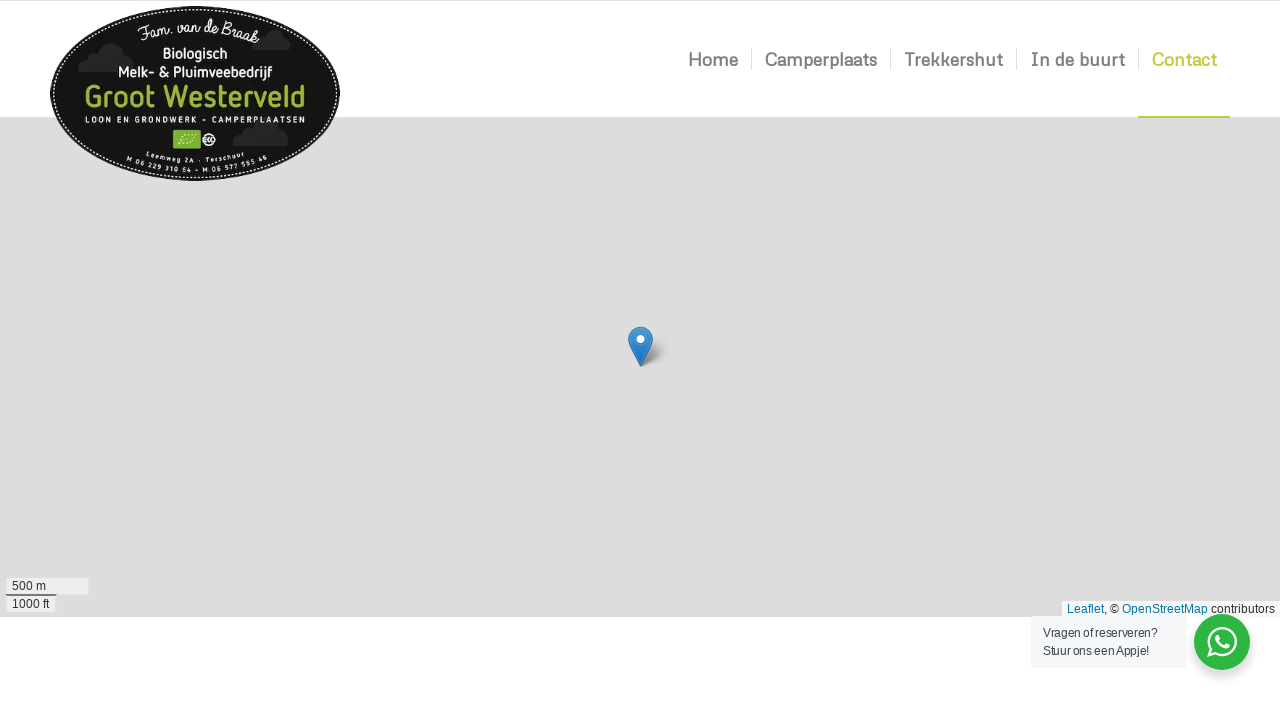

--- FILE ---
content_type: text/css
request_url: https://grootwesterveld.nl/wp-content/uploads/dynamic_avia/avia_posts_css/post-26.css?ver=ver-1768376759
body_size: -5
content:
#top .hr.hr-invisible.av-lfcq02re-b3fbfd8430e949d31d6df686ba456401{
height:50px;
}

#top .av-special-heading.av-lfcpzbyb-4e244546f4a82154f781c0e250326a42{
padding-bottom:10px;
}
body .av-special-heading.av-lfcpzbyb-4e244546f4a82154f781c0e250326a42 .av-special-heading-tag .heading-char{
font-size:25px;
}
.av-special-heading.av-lfcpzbyb-4e244546f4a82154f781c0e250326a42 .av-subheading{
font-size:15px;
}

